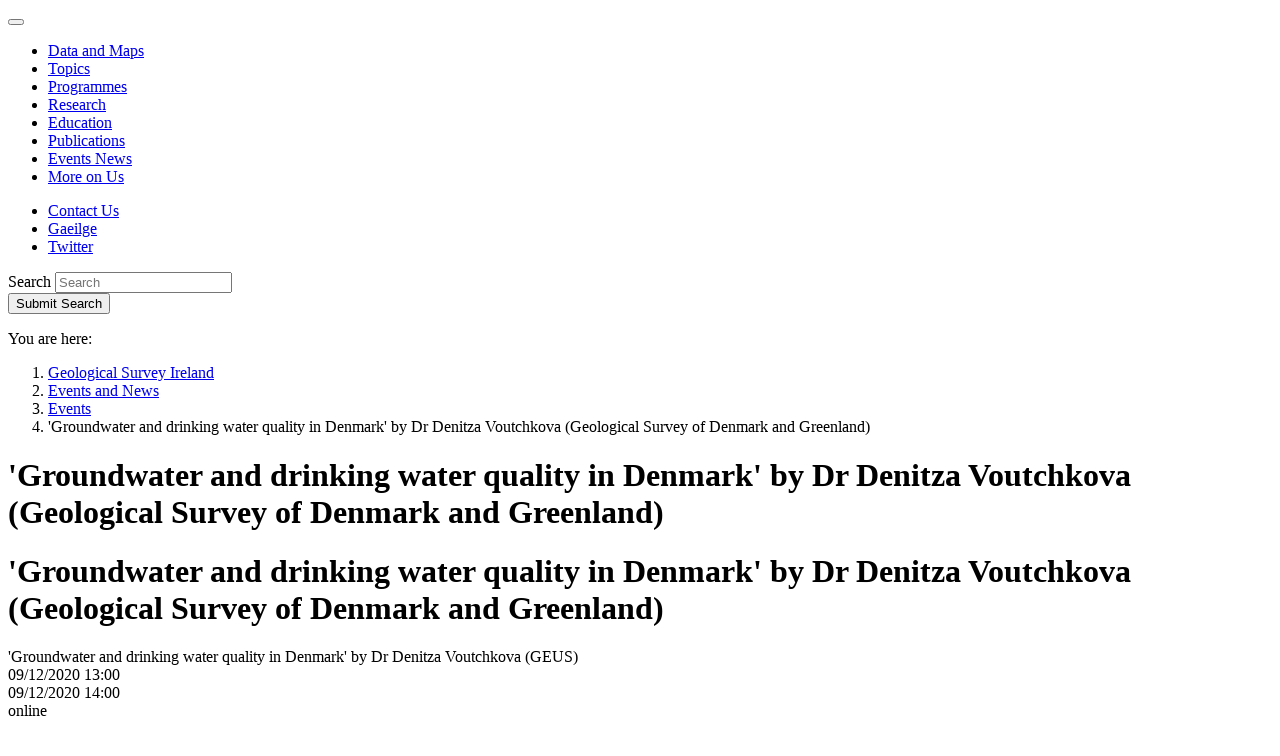

--- FILE ---
content_type: text/html; charset=utf-8
request_url: https://www.gsi.ie/en-ie/events-and-news/events/Pages/UCD-Groundwater-and-drinking-water-quality-in-Denmark.aspx
body_size: 18517
content:
<!--  --><!DOCTYPE html >
<html lang="en" dir="ltr">
    <head><meta charset="utf-8" /><meta http-equiv="X-UA-Compatible" content="IE=edge" /><meta name="viewport" content="width=device-width, initial-scale=1" /><meta name="GENERATOR" content="Microsoft SharePoint" /><title>
	
     &#39;Groundwater and drinking water quality in Denmark&#39; by Dr Denitza Voutchkova (Geological Survey of Denmark and Greenland)

</title>
        <link rel="stylesheet" type="text/css" href="/_layouts/15/1033/styles/Themable/corev15.css?rev=VY%2BwyEmZ4VeBNMq6%2BgwRaA%3D%3DTAG0"/>
<link rel="stylesheet" type="text/css" href="/_catalogs/masterpage/GSI/css/bootstrap.css"/>
<link rel="stylesheet" type="text/css" href="/_catalogs/masterpage/GSI/css/ie10-viewport-bug-workaround.css"/>
<link rel="stylesheet" type="text/css" href="/_catalogs/masterpage/GSI/css/gsi.css?r=20161027"/>
<link rel="stylesheet" type="text/css" href="/_catalogs/masterpage/GSI/css/gsi-override.css?r=20161027"/>

        <script type="text/javascript" src="/_layouts/15/1033/initstrings.js?rev=2WxjgxyM2qXGgY9r2nHW8A%3D%3DTAG0"></script>
<script type="text/javascript" src="/_layouts/15/init.js?rev=l6tXkKyOuo2E5lNgDoEz6g%3D%3DTAG0"></script>
<script src="/_catalogs/masterpage/gsi/js/jquery.1.12.4.min.js"></script>
<script src="/_catalogs/masterpage/gsi/js/bootstrap.min.js"></script>
<script type="text/javascript" src="/_catalogs/masterpage/gsi/js/js.cookie.min.js"></script>
<script src="/_catalogs/masterpage/gsi/js/gdpr2.js"></script>
<script src="/_catalogs/masterpage/gsi/js/quicklaunchaccordion.js"></script>
<script src="/_catalogs/masterpage/gsi/js/moment.js"></script>
<script type="text/javascript" src="/ScriptResource.axd?d=iC4NG-xJ-Awr4Q_v1HThW__UeZLYg2TOr5Ojag7agnDJSlYJNHMD_rP5XLxiWBZ4vINYu_r36eLAmPTVw0HA8zJ5PCrTl_0V3mYmel0NV1888e-FzWm0Yv-i4splBTWI2N4jjGErSy5ejkjhtiHwmHgAWEkQGkpQbteJI0ET7hTUgHSu8XLCr7Y4HjoCssqs0&amp;t=ffffffffc820c398"></script>
<script type="text/javascript" src="/_layouts/15/blank.js?rev=TvzihoA21dCeSHrh6KUrSg%3D%3DTAG0"></script>
<script type="text/javascript" src="/ScriptResource.axd?d=BEDZrrbWgFQhjT-RvyEN3vGAStcaGCK3mXaUUvNAuzCKtJCSK3HOGrip1vVI_0wG8Cix37aY_7HMvxfX9bowhn_A7GS92sJTCkYX1xjDzLNDJZbWbewJ2aMAW1LhISLXnRM6QFRh6UW6tlIYVWxU6sum8vHEsrssWBjFtRsCky5P7SDMZZmj3Gw9doArUoD70&amp;t=ffffffffc820c398"></script>
<script type="text/javascript">RegisterSod("require.js", "\u002f_layouts\u002f15\u002frequire.js?rev=4UhLIF\u00252FezOvmGnh\u00252Fs0LLpA\u00253D\u00253DTAG0");</script>
<script type="text/javascript">RegisterSod("strings.js", "\u002f_layouts\u002f15\u002f1033\u002fstrings.js?rev=k\u00252FSaOdWtcHDDvsb\u00252FUFykOA\u00253D\u00253DTAG0");</script>
<script type="text/javascript">RegisterSod("sp.res.resx", "\u002f_layouts\u002f15\u002f1033\u002fsp.res.js?rev=wAoMiKx7gNtLcYzRgm0ujg\u00253D\u00253DTAG0");</script>
<script type="text/javascript">RegisterSod("sp.runtime.js", "\u002f_layouts\u002f15\u002fsp.runtime.js?rev=mvAOp4LSeT0Ucc1DMSKuiQ\u00253D\u00253DTAG0");RegisterSodDep("sp.runtime.js", "sp.res.resx");</script>
<script type="text/javascript">RegisterSod("sp.js", "\u002f_layouts\u002f15\u002fsp.js?rev=XGtMj95JpR2G0lX0ewNMtg\u00253D\u00253DTAG0");RegisterSodDep("sp.js", "sp.runtime.js");RegisterSodDep("sp.js", "sp.ui.dialog.js");RegisterSodDep("sp.js", "sp.res.resx");</script>
<script type="text/javascript">RegisterSod("sp.init.js", "\u002f_layouts\u002f15\u002fsp.init.js?rev=Z6YKK07SPFjZjzMN6sCm1Q\u00253D\u00253DTAG0");</script>
<script type="text/javascript">RegisterSod("sp.ui.dialog.js", "\u002f_layouts\u002f15\u002fsp.ui.dialog.js?rev=6tf77r5nBoHw\u00252BAca6CHUWw\u00253D\u00253DTAG0");RegisterSodDep("sp.ui.dialog.js", "sp.init.js");RegisterSodDep("sp.ui.dialog.js", "sp.res.resx");</script>
<script type="text/javascript">RegisterSod("core.js", "\u002f_layouts\u002f15\u002fcore.js?rev=63XEIM\u00252Bk3YysWuY0wHF8\u00252BA\u00253D\u00253DTAG0");RegisterSodDep("core.js", "strings.js");</script>
<script type="text/javascript">RegisterSod("menu.js", "\u002f_layouts\u002f15\u002fmenu.js?rev=US2dMrjIUTlKHD5G8cqJIA\u00253D\u00253DTAG0");</script>
<script type="text/javascript">RegisterSod("mQuery.js", "\u002f_layouts\u002f15\u002fmquery.js?rev=Hs5enWzaXcKGgBxRKrSktg\u00253D\u00253DTAG0");</script>
<script type="text/javascript">RegisterSod("callout.js", "\u002f_layouts\u002f15\u002fcallout.js?rev=M31\u00252B4LyQXRA1D5k5WBn\u00252FXw\u00253D\u00253DTAG0");RegisterSodDep("callout.js", "strings.js");RegisterSodDep("callout.js", "mQuery.js");RegisterSodDep("callout.js", "core.js");</script>
<script type="text/javascript">RegisterSod("sp.core.js", "\u002f_layouts\u002f15\u002fsp.core.js?rev=PPvvwpplHx57osIkDnFhVg\u00253D\u00253DTAG0");RegisterSodDep("sp.core.js", "strings.js");RegisterSodDep("sp.core.js", "sp.init.js");RegisterSodDep("sp.core.js", "core.js");</script>
<script type="text/javascript">RegisterSod("clienttemplates.js", "\u002f_layouts\u002f15\u002fclienttemplates.js?rev=19PndvFa9FZQojnvwj1zMA\u00253D\u00253DTAG0");</script>
<script type="text/javascript">RegisterSod("sharing.js", "\u002f_layouts\u002f15\u002fsharing.js?rev=sUiaBQ5fSQtj07mBOmLR\u00252Fw\u00253D\u00253DTAG0");RegisterSodDep("sharing.js", "strings.js");RegisterSodDep("sharing.js", "mQuery.js");RegisterSodDep("sharing.js", "clienttemplates.js");RegisterSodDep("sharing.js", "core.js");</script>
<script type="text/javascript">RegisterSod("suitelinks.js", "\u002f_layouts\u002f15\u002fsuitelinks.js?rev=BgIDfdBAVEyljVYpX11FMA\u00253D\u00253DTAG0");RegisterSodDep("suitelinks.js", "strings.js");RegisterSodDep("suitelinks.js", "core.js");</script>
<script type="text/javascript">RegisterSod("browserScript", "\u002f_layouts\u002f15\u002fie55up.js?rev=OYvafwrAQlmU6IjMxDSUjg\u00253D\u00253DTAG0");RegisterSodDep("browserScript", "strings.js");</script>
<script type="text/javascript">RegisterSod("inplview", "\u002f_layouts\u002f15\u002finplview.js?rev=OszO88ftY2C94UcyxvFEMw\u00253D\u00253DTAG0");RegisterSodDep("inplview", "strings.js");RegisterSodDep("inplview", "core.js");RegisterSodDep("inplview", "clienttemplates.js");RegisterSodDep("inplview", "sp.js");</script>
<script type="text/javascript">RegisterSod("dragdrop.js", "\u002f_layouts\u002f15\u002fdragdrop.js?rev=KGPEI1duIi\u00252FhKZh\u00252BOu3bDA\u00253D\u00253DTAG0");RegisterSodDep("dragdrop.js", "strings.js");</script>
<script type="text/javascript">RegisterSod("quicklaunch.js", "\u002f_layouts\u002f15\u002fquicklaunch.js?rev=nc13q9pAkV7m6\u00252FyqEfHF7w\u00253D\u00253DTAG0");RegisterSodDep("quicklaunch.js", "strings.js");RegisterSodDep("quicklaunch.js", "dragdrop.js");</script>
<link type="text/xml" rel="alternate" href="/en-ie/events-and-news/events/_vti_bin/spsdisco.aspx" />      
        <!-- jQuery 1.12.4 (minified) -->
        
        <!-- Bootstrap JS (v3.3.7 / minified) -->
        
		<!-- JS Cookie -->
		
		<!-- Cookie compliance -->
		
        <!-- Left Navigation behavioural js -->
        
        <!-- Bootstrap CSS (v3.3.7) -->
        
        <!-- IE10 viewport hack for Surface/desktop Windows 8 bug -->
        
        <!-- Custom CSS -->
        <link rel="stylesheet" />
        <!-- Google Web Font -->
        <link href="https://fonts.googleapis.com/css?family=Open+Sans:400,400italic,600,600italic,700,700italic" rel="stylesheet" />
        <!-- HTML5 shim and Respond.js for IE8 support of HTML5 elements and media queries -->
        <!--[if lt IE 9]>
           <script src="/_catalogs/masterpage/GSI/js/html5shiv.min.js">//<![CDATA[//]]></script>
           <script src="/_catalogs/masterpage/GSI/js/respond.min.js">//<![CDATA[//]]></script>
        <![endif]-->
        <!-- Internet explorer CSS Override. -->
         <script type="text/javascript">
             var uAgent = window.navigator.userAgent;
             var isMsie = uAgent.indexOf("MSIE ");
             var isMsieVersion = parseInt(uAgent.substring(isMsie + 5, uAgent.indexOf(".", isMsie)));
             //HTML5 shim and Respond.js for IE8 support of HTML5 elements and media queries
             if (isMsieVersion <= 11) {
                 jQuery('head').append('<link href="/_catalogs/masterpage/GSI/css/gsi-IE.css?r=20161027" rel="stylesheet" type="text/css" />');
             }

             jQuery('#apptile-appadd').css("display", "none");
        </script>
        
            	
	       
     

            <link rel="canonical" href="https://www.gsi.ie:443/en-ie/events-and-news/events/Pages/UCD-Groundwater-and-drinking-water-quality-in-Denmark.aspx" />           
        </head>
    <body onhashchange="if (typeof(_spBodyOnHashChange) != 'undefined') _spBodyOnHashChange();">
        
        
          
        <form method="post" action="./UCD-Groundwater-and-drinking-water-quality-in-Denmark.aspx" onsubmit="javascript:return WebForm_OnSubmit();" id="aspnetForm">
<div class="aspNetHidden">
<input type="hidden" name="_wpcmWpid" id="_wpcmWpid" value="" />
<input type="hidden" name="wpcmVal" id="wpcmVal" value="" />
<input type="hidden" name="MSOWebPartPage_PostbackSource" id="MSOWebPartPage_PostbackSource" value="" />
<input type="hidden" name="MSOTlPn_SelectedWpId" id="MSOTlPn_SelectedWpId" value="" />
<input type="hidden" name="MSOTlPn_View" id="MSOTlPn_View" value="0" />
<input type="hidden" name="MSOTlPn_ShowSettings" id="MSOTlPn_ShowSettings" value="False" />
<input type="hidden" name="MSOGallery_SelectedLibrary" id="MSOGallery_SelectedLibrary" value="" />
<input type="hidden" name="MSOGallery_FilterString" id="MSOGallery_FilterString" value="" />
<input type="hidden" name="MSOTlPn_Button" id="MSOTlPn_Button" value="none" />
<input type="hidden" name="__EVENTTARGET" id="__EVENTTARGET" value="" />
<input type="hidden" name="__EVENTARGUMENT" id="__EVENTARGUMENT" value="" />
<input type="hidden" name="__REQUESTDIGEST" id="__REQUESTDIGEST" value="noDigest" />
<input type="hidden" name="MSOSPWebPartManager_DisplayModeName" id="MSOSPWebPartManager_DisplayModeName" value="Browse" />
<input type="hidden" name="MSOSPWebPartManager_ExitingDesignMode" id="MSOSPWebPartManager_ExitingDesignMode" value="false" />
<input type="hidden" name="MSOWebPartPage_Shared" id="MSOWebPartPage_Shared" value="" />
<input type="hidden" name="MSOLayout_LayoutChanges" id="MSOLayout_LayoutChanges" value="" />
<input type="hidden" name="MSOLayout_InDesignMode" id="MSOLayout_InDesignMode" value="" />
<input type="hidden" name="_wpSelected" id="_wpSelected" value="" />
<input type="hidden" name="_wzSelected" id="_wzSelected" value="" />
<input type="hidden" name="MSOSPWebPartManager_OldDisplayModeName" id="MSOSPWebPartManager_OldDisplayModeName" value="Browse" />
<input type="hidden" name="MSOSPWebPartManager_StartWebPartEditingName" id="MSOSPWebPartManager_StartWebPartEditingName" value="false" />
<input type="hidden" name="MSOSPWebPartManager_EndWebPartEditing" id="MSOSPWebPartManager_EndWebPartEditing" value="false" />
<input type="hidden" name="__VIEWSTATE" id="__VIEWSTATE" value="/[base64]" />
</div>

<script type="text/javascript">
//<![CDATA[
var theForm = document.forms['aspnetForm'];
if (!theForm) {
    theForm = document.aspnetForm;
}
function __doPostBack(eventTarget, eventArgument) {
    if (!theForm.onsubmit || (theForm.onsubmit() != false)) {
        theForm.__EVENTTARGET.value = eventTarget;
        theForm.__EVENTARGUMENT.value = eventArgument;
        theForm.submit();
    }
}
//]]>
</script>


<script src="/WebResource.axd?d=Z__EUJs_iWwoGflxFoajNfMKiUSuGZwxYZH5v1CxbFFdSrbayUpDfpDc4uGMXeUIyup43FoLPjZc7-ciZIYB7HSbNOHRjBSVvS6he09Mv0A1&amp;t=638568640745067788" type="text/javascript"></script>


<script type="text/javascript">
//<![CDATA[
var MSOWebPartPageFormName = 'aspnetForm';
var g_presenceEnabled = true;
var g_wsaEnabled = false;

var g_correlationId = '1c6aeba1-9730-8067-5ad4-452f43928e1f';
var g_wsaQoSEnabled = false;
var g_wsaQoSDataPoints = [];
var g_wsaRUMEnabled = false;
var g_wsaLCID = 1033;
var g_wsaListTemplateId = 850;
var g_wsaSiteTemplateId = 'CMSPUBLISHING#0';
var _fV4UI=true;var _spPageContextInfo = {webServerRelativeUrl: "\u002fen-ie\u002fevents-and-news\u002fevents", webAbsoluteUrl: "https:\u002f\u002fwww.gsi.ie\u002fen-ie\u002fevents-and-news\u002fevents", siteAbsoluteUrl: "https:\u002f\u002fwww.gsi.ie", serverRequestPath: "\u002fen-ie\u002fevents-and-news\u002fevents\u002fPages\u002fUCD-Groundwater-and-drinking-water-quality-in-Denmark.aspx", layoutsUrl: "_layouts\u002f15", webTitle: "Events", webTemplate: "39", tenantAppVersion: "0", isAppWeb: false, Has2019Era: true, webLogoUrl: "_layouts\u002f15\u002fimages\u002fsiteicon.png", webLanguage: 1033, currentLanguage: 1033, currentUICultureName: "en-US", currentCultureName: "en-IE", clientServerTimeDelta: new Date("2026-01-09T20:31:24.4882797Z") - new Date(), updateFormDigestPageLoaded: new Date("2026-01-09T20:31:24.4882797Z"), siteClientTag: "252$$16.0.5522.1000", crossDomainPhotosEnabled:false, webUIVersion:15, webPermMasks:{High:16,Low:196673},pageListId:"{0055c127-5608-4370-a5b9-5fadd260ce46}",pageItemId:339, pagePersonalizationScope:1, alertsEnabled:true, customMarkupInCalculatedFieldDisabled: true, siteServerRelativeUrl: "\u002f", allowSilverlightPrompt:'True', isSiteAdmin: false};var L_Menu_BaseUrl="/en-ie/events-and-news/events";
var L_Menu_LCID="1033";
var L_Menu_SiteTheme="null";
document.onreadystatechange=fnRemoveAllStatus; function fnRemoveAllStatus(){removeAllStatus(true)};
function _spNavigateHierarchy(nodeDiv, dataSourceId, dataPath, url, listInContext, type) {

    CoreInvoke('ProcessDefaultNavigateHierarchy', nodeDiv, dataSourceId, dataPath, url, listInContext, type, document.forms.aspnetForm, "", "\u002fen-ie\u002fevents-and-news\u002fevents\u002fPages\u002fUCD-Groundwater-and-drinking-water-quality-in-Denmark.aspx");

}
Flighting.ExpFeatures = [480215056,1880287568,1561350208,302071836,3212816,69472768,4194310,-2113396707,268502022,-872284160,1049232,-2147421952,65536,65536,2097472,917504,-2147474174,1372324107,67108882,0,0,-2147483648,2097152,0,0,32768,0,0,0,0,0,0,0,0,0,0,0,0,0,0,0,0,0,0,0,0,0,0,0,0,0,0,0,0,0,0,0,0,0,0,0,0,0,0,0,0,0,0,0,0,0,0,0,0,0,0,0,0,0,0,0,0,0,0,32768];//]]>
</script>

<script src="/_layouts/15/blank.js?rev=TvzihoA21dCeSHrh6KUrSg%3D%3DTAG0" type="text/javascript"></script>
<script type="text/javascript">
//<![CDATA[
if (typeof(DeferWebFormInitCallback) == 'function') DeferWebFormInitCallback();function WebForm_OnSubmit() {
UpdateFormDigest('\u002fen-ie\u002fevents-and-news\u002fevents', 1440000);if (typeof(_spFormOnSubmitWrapper) != 'undefined') {return _spFormOnSubmitWrapper();} else {return true;};
return true;
}
//]]>
</script>

<div class="aspNetHidden">

	<input type="hidden" name="__VIEWSTATEGENERATOR" id="__VIEWSTATEGENERATOR" value="BAB98CB3" />
</div>
            <script type="text/javascript">
//<![CDATA[
Sys.WebForms.PageRequestManager._initialize('ctl00$ScriptManager', 'aspnetForm', [], [], [], 90, 'ctl00');
//]]>
</script>

            <div id="ms-designer-ribbon">
                <div>
	
	<div id="s4-ribbonrow" style="visibility:hidden;display:none"></div>

</div>


            </div>            
            <div id="s4-workspace">
                <div id="s4-bodyContainer">
                    <a href="#content" class="sr-only sr-only-focusable noindex" aria-label="Skip to main content">
                    </a>
                    <!-- HEADER -->
                    <header>
                        <a name="top" id="top"></a>
                        <div class="container noindex">
                            <nav class="navbar navbar-default noindex" role="navigation">
                                <div class="navbar-header noindex">
                                    <button type="button" class="navbar-toggle collapsed" style="font-size:0px; line-height:0px" data-toggle="collapse" data-target="#navbar" aria-expanded="false" aria-controls="navbar">
                                        <span class="sr-only noindex" aria-label="Toggle navigation"></span>
                                        <span class="icon-bar"></span>
                                        <span class="icon-bar"></span>
                                        <span class="icon-bar"></span>
                                        Expand Navigation
                                    </button>
                                    <a class="navbar-brand noindex" id="logolink" href="#" aria-label="Geological Survey of Ireland / Suirbhéireacht Gheolaíochta Éireann">
                                    </a>
                                </div>
                                <div id="navbar" class="navbar-collapse collapse noindex">
                                    <ul class='nav navbar-nav navbar-main noindex'><li class='noindex'><a href="/en-ie/data-and-maps" class='noindex'>Data and Maps</a></li><li class='noindex'><a href="/en-ie/geoscience-topics" class='noindex'>Topics</a></li><li class='noindex'><a href="/en-ie/programmes-and-projects" class='noindex'>Programmes</a></li><li class='noindex'><a href="/en-ie/research" class='noindex'>Research</a></li><li class='noindex'><a href="/en-ie/education" class='noindex'>Education</a></li><li class='noindex'><a href="/en-ie/publications" class='noindex'>Publications</a></li><li class='active noindex'><a href="/en-ie/events-and-news" class='noindex'>Events News</a></li><li class='noindex'><a href="/en-ie/more-on-us" class='noindex'>More on Us</a></li></ul>

                                    <!-- Top Bar Links -->
                                    
<ul class="nav navbar-nav navbar-top noindex">    
    <li class='noindex'><a href="/en-ie/more-on-us/contact-us" class='noindex'>Contact Us</a></li>
    <li class='noindex'><a id='translationLink' class='language noindex' href="/ga-ie/events-and-news/events/pages/ucd-groundwater-and-drinking-water-quality-in-denmark.aspx" >Gaeilge</a></li>
    <li><a href='https://twitter.com/geolsurvie' class='twitter' target='_blank'>Twitter</a></li>
</ul>

                                    <!--end topBar -->
                                    <!-- SEARCH -->
                                    
<div class="navbar-form" role="search">
    <div class="form-group">
        <label class="sr-only" for="sitesearch">Search</label>
        <input type="text" placeholder="Search" value="" maxlength="2048" accesskey="S" title="Search" id="sitesearch" class="form-control" data-pageurl="https://www.gsi.ie/en-ie/pages/search.aspx" />
    </div>
    <button id="SearchTextBoxLink" type="submit"><span class="glyphicon glyphicon-search"></span><span class="sr-only">Submit Search</span></button>
</div>
<script type="text/javascript">
    jQuery(document).ready(function () {
        //Configure Searchbox functionality
        jQuery("#sitesearch").keypress(function (e) {
            var key = e.which;
            if (key == 13)  // the enter key code
            {
                var $this = jQuery(this);
                url = $this.data("pageurl");
                if (url) {
                    document.location = url + "?k=" + $this.val();
                }
                return false;
            }
        });
        jQuery("#SearchTextBoxLink").click(function (e) {
            var $this = jQuery("#sitesearch");
            e.preventDefault();
            if ($this.val() != "") {
                url = $this.data("pageurl");
                if (url) {
                    document.location = url + "?k=" + $this.val();
                }
            }
        });

    });
</script>

                                    
                                    <script type="text/javascript">
                                        jQuery(document).ready(function () {

                                            var breadcrumbNode = jQuery('.breadcrumb li:nth-child(2)').html();
                                            var leftNavNode = '';
                                            if (breadcrumbNode != undefined && breadcrumbNode.indexOf("</a>") != -1)
                                                leftNavNode = breadcrumbNode;
                                            else {
                                                //We are at the Lvl1 sites, cant get the url from here, so we build it.
                                                leftNavNode = "<a href=\"" + _spPageContextInfo.webServerRelativeUrl + "\">" + _spPageContextInfo.webTitle + "</a>";
                                            }

                                            if (_spPageContextInfo.webServerRelativeUrl != "/en-ie/publications" &&
                                                _spPageContextInfo.webServerRelativeUrl != "/ga-ie/publications") {

                                                jQuery('<h3><strong>' + leftNavNode + '</strong></h3>').insertBefore(jQuery('.nav-left').find('ul').first());
                                                // Left sidebar menu
                                                // - ensure selected class is propagated to parents
                                                jQuery('#sideNav .ms-core-listMenu-root li.selected').parents('li.static.has-submenu').addClass('selected');
                                                // - ensure selected li is expanded
                                                jQuery('#sideNav .ms-core-listMenu-root li.selected.has-submenu:not(.expanded) span.ql-toggle-button').click();
                                                // - ensure only selected li are expanded (retract the others)
                                                jQuery('#sideNav .ms-core-listMenu-root li.has-submenu.expanded:not(.selected) span.ql-toggle-button').click();
                                            }
                                            jQuery('h2.ms-webpart-titleText').each(function () { jQuery(this).remove(); });
                                        });
                                    </script>
                                    <!-- END SEARCH -->
                                </div>
                            </nav>
                        </div>
                    </header>
                    <!-- /.header -->
                    <div id="roleMain" role="main">
                        <!-- BREACRUMB -->
                        <div class="container noindex">
                            <p class="sr-only">
                                You are here:
                            </p>
                            <ol class='breadcrumb noindex'><li class='noindex'><a href="https://www.gsi.ie/en-ie" class='noindex' >Geological Survey Ireland</a></li><li class='noindex'><a href="https://www.gsi.ie/en-ie/events-and-news" class='noindex' >Events and News</a></li><li class='noindex'><a href="https://www.gsi.ie/en-ie/events-and-news/events" class='noindex' >Events</a></li><li class='active noindex'>'Groundwater and drinking water quality in Denmark' by Dr Denitza Voutchkova (Geological Survey of Denmark and Greenland)</li></ol>

                        </div>
                        <!-- /.breadcrumb -->
                        <!-- CONTENT -->
                    <div id="content" tabindex="-1">
                        <!-- PAGE CONTENT COLUMNS -->
                        <div class="container" >
                            <div class="row">
                                <!-- Right Column -->
                                <div class="col-md-9 col-md-push-3">
                                    <!-- MAIN PAGE CONTENT HERE -->
                                    <div data-name="ContentPlaceHolderMain">
                                        <div id="DeltaPlaceHolderMain">
	
                                            

<h1 class="sr-only">
	&#39;Groundwater and drinking water quality in Denmark&#39; by Dr Denitza Voutchkova (Geological Survey of Denmark and Greenland)</h1>
    <div class="content">
        <h1>
            &#39;Groundwater and drinking water quality in Denmark&#39; by Dr Denitza Voutchkova (Geological Survey of Denmark and Greenland)</h1>              
		    <div id="eventDetailsDiv" class="edit-mode-panel title-edit">
                <div>
                    &#39;Groundwater and drinking water quality in Denmark&#39; by Dr Denitza Voutchkova (GEUS)
                </div>
			    <div id="divStartDate">
                    09/12/2020 13:00
                   
			    </div>
			    <div id="divEndDate">
                    09/12/2020 14:00
			    </div>
			    <div id="divWhere">
                    online
			    </div>
                <div>
                    online
                </div>
			   <div id="divHow">
			    <div id="ctl00_PlaceHolderMain_GSI_EventAttendInstructions_label" style='display:none'>Event Attendance Instructions</div><div id="ctl00_PlaceHolderMain_GSI_EventAttendInstructions__ControlWrapper_RichHtmlField" class="ms-rtestate-field" style="display:inline" aria-labelledby="ctl00_PlaceHolderMain_GSI_EventAttendInstructions_label"><p>Contact <a href="mailto&#58;ucdsesseminars@ucd.ie">ucdsesseminars@ucd.ie</a> to get the zoom link </p></div>
			    </div>
            </div>       
		
        <div class="contentimg">
            <div class="image">
                <div id="ctl00_PlaceHolderMain_ctl04_label" style='display:none'>Page Image</div><div id="ctl00_PlaceHolderMain_ctl04__ControlWrapper_RichImageField" class="ms-rtestate-field" style="display:inline" aria-labelledby="ctl00_PlaceHolderMain_ctl04_label"><div class="ms-rtestate-field"></div></div>
            </div>
        </div>
		<dl class="event-details">
		  <dt id="dtWhen">When:</dt>
		  <dd><span id="ddDate"></span></dd>
		  <dt id="dtWhere" >Where:</dt>
		  <dd id="ddWhere"><span id="labelWhere" ></span></dd>
		  <dt id="dtHow">How to attend:</dt>
		  <dd id="ddHow"><span id="labelHow" ></span></dd>
		</dl>    
        <div id="ctl00_PlaceHolderMain_ctl05_label" style='display:none'>Page Content</div><div id="ctl00_PlaceHolderMain_ctl05__ControlWrapper_RichHtmlField" class="ms-rtestate-field" style="display:inline" aria-labelledby="ctl00_PlaceHolderMain_ctl05_label"><p>​The next UCD School of Earth Sciences seminar will take place online and will be delivered by Dr Denitza Voutchkova (Geological Survey of Denmark and Greenland) on the following topic&#58; 'Groundwater and drinking water quality in Denmark'.</p></div>
		        
        <dl class='tag-links'><dt>Topic:</dt><dd><a href="https://www.gsi.ie/en-ie/events-and-news/events/#Default=%7B%22k%22%3A%22%22%2C%22r%22%3A%5B%7B%22n%22%3A%22GSITopicsMultiTag%22%2C%22t%22%3A%5B%22%5C%22%C7%82%C7%825761746572%5C%22%22%5D%2C%22o%22%3A%22and%22%2C%22k%22%3Afalse%2C%22m%22%3Anull%7D%5D%7D">Water</a>, <a href="https://www.gsi.ie/en-ie/events-and-news/events/#Default=%7B%22k%22%3A%22%22%2C%22r%22%3A%5B%7B%22n%22%3A%22GSITopicsMultiTag%22%2C%22t%22%3A%5B%22%5C%22%C7%82%C7%8247656f6c6f6779%5C%22%22%5D%2C%22o%22%3A%22and%22%2C%22k%22%3Afalse%2C%22m%22%3Anull%7D%5D%7D">Geology</a>, <a href="https://www.gsi.ie/en-ie/events-and-news/events/#Default=%7B%22k%22%3A%22%22%2C%22r%22%3A%5B%7B%22n%22%3A%22GSITopicsMultiTag%22%2C%22t%22%3A%5B%22%5C%22%C7%82%C7%82456e7669726f6e6d656e74616c204865616c7468%5C%22%22%5D%2C%22o%22%3A%22and%22%2C%22k%22%3Afalse%2C%22m%22%3Anull%7D%5D%7D">Environmental Health</a></dd><dt>Category:</dt><dd><a href="https://www.gsi.ie/en-ie/events-and-news/events/#Default=%7B%22k%22%3A%22%22%2C%22r%22%3A%5B%7B%22n%22%3A%22GSICategoriesMultiTag%22%2C%22t%22%3A%5B%22%5C%22%C7%82%C7%825265736561726368%5C%22%22%5D%2C%22o%22%3A%22and%22%2C%22k%22%3Afalse%2C%22m%22%3Anull%7D%5D%7D">Research</a>, <a href="https://www.gsi.ie/en-ie/events-and-news/events/#Default=%7B%22k%22%3A%22%22%2C%22r%22%3A%5B%7B%22n%22%3A%22GSICategoriesMultiTag%22%2C%22t%22%3A%5B%22%5C%22%C7%82%C7%82456475636174696f6e%5C%22%22%5D%2C%22o%22%3A%22and%22%2C%22k%22%3Afalse%2C%22m%22%3Anull%7D%5D%7D">Education</a></dd></dl>

     </div>   
	 
	 <script type="text/javascript">
	     var imageRenditionId = 'width=300';
	     var resized = false;
	     jQuery(document).ready(function () {
	         	 	 if(jQuery('.contentimg .image .ms-rtestate-field  img') != null){
			 if(jQuery('.contentimg .image .ms-rtestate-field  img').width() != 300){
				var imageUrl = jQuery('.contentimg .image .ms-rtestate-field  img').attr('src');
				if(imageUrl != null || imageUrl != undefined) {
					if((imageUrl != null || imageUrl != undefined) && imageUrl.indexOf('?') > 0){
						imageUrl = imageUrl.split('?')[0];
					}
					
					imageUrl = imageUrl + '?width=300';
					jQuery('.contentimg .image .ms-rtestate-field  img').attr('src', imageUrl);
				}
			 }
		 }
		 
		 
		 
		 
	         //Ugly solution, but here we need to remove the RenditionId value from the image when screen is in mobile view
	         jQuery(window).resize(function () {
	             if (jQuery(this).width() < 768 && !resized) {
	                 //do something
	                 if (jQuery('.image img').length > 0) {
	                     var imageSrc = jQuery('.image img').attr('src').split('?');
	                     var src = imageSrc[0];
	                     imageRenditionId = imageSrc[1];
	                     jQuery('.image img').attr('src', src);
	                     resized = true;
	                 }
	             }
	                 //re-assign it when coming back out of mobile view.
	             else if (resized && $(this).width() >= 768) {
	                 //do something
	                 if (jQuery('.image img').length > 0) {
	                     jQuery('.image img').attr('src', jQuery('.image img').attr('src') + '?' + imageRenditionId);
	                     resized = false;
	                 }
	             }

	         });


	         var inDesignMode = document.forms[MSOWebPartPageFormName].MSOLayout_InDesignMode.value;

	         if (inDesignMode == "1") {
	             // page is in edit mode
	             jQuery('.event-details .ms-formfieldcontainer').each(function () {
	                 $(this).css('width', '265px');
	             });
	             jQuery('#labelWhere').text(jQuery("[title = 'Event Location']").val());
	             jQuery('#labelHow').text(jQuery('#divHow p').parent().text());
	             jQuery('textarea[name*="GSI_ArticleDescription"]').attr('maxlength', '250');
	             jQuery('input[name*="titleField"]').css('width', '100%');
	             jQuery('div[id*="GSI_EventAttendInstructions_RichHtmlField_displayContent"]').css('background-color', 'white');
	             jQuery('div[id*="GSI_EventAttendInstructions_RichHtmlField_displayContent"]').css('border', '1px solid grey');



	             jQuery('span[class="ms-formvalidation"]').each(function () {
	                 if (jQuery(this).css('display') != 'none')
	                     jQuery(this).parent().parent().css('border', '1px solid #bf0000');
	             });
	         }

	         else {
	             //DISPLAY MODE
	             jQuery('#eventDetailsDiv').css('display', 'none');
	             if (jQuery('#divWhere').text().trim() == '') {
	                 jQuery('#ddWhere').css('display', 'none');
	                 jQuery('#dtWhere').css('display', 'none');
	             }

	             if (jQuery('#divHow').text().trim() == '') {
	                 jQuery('#ddHow').css('display', 'none');
	                 jQuery('#dtHow').css('display', 'none');
	             }
	             jQuery('#labelWhere').text(jQuery('#divWhere').text());
	             jQuery('#labelHow').html(jQuery('div[id*="GSI_EventAttendInstructions__ControlWrapper_RichHtmlField"]').html());

	             if (_spPageContextInfo.currentCultureName.toLowerCase() == 'ga-ie') {
	                 moment.locale('ga-ie', {
	                     months: "Eanair_Feabhra_Márta_Aibreán_Bealtaine_Meitheamh_Iúil_Lúnasa_Meán Fomhair_Deireadh Fomhair_Samhna_Nollaig".split("_"),
	                     longDateFormat: {
	                         LL: "DD MMMM YYYY"
	                     }
	                 });


	                 jQuery('#dtWhen').text('Cathain:');
	                 jQuery('#dtWhere').text("Suíomh:");
	                 jQuery('#dtHow').text('Conas a Freastail ar:');

	             }

	             var start = moment(jQuery('#divStartDate').text(), "DD/MM/YYYY HH:mm");
	             var end = moment(jQuery('#divEndDate').text(), "DD/MM/YYYY HH:mm");
	             var formattedString = '';
	             if (start.isValid() && end.isValid()) {
	                 if (!start.isSame(end, 'day')) {
	                     if (!start.isSame(end, 'month')) {
	                         if (!start.isSame(end, 'year')) {
	                             formattedString = start.format("DD") + ' ' + start.format('MMMM') + ' ' + start.format('YYYY') + ' - ' + end.format("DD") + ' ' + end.format("MMMM") + " " + end.format("YYYY");
	                         }
	                         else {
	                             formattedString = start.format("DD") + ' ' + start.format('MMMM') + ' - ' + end.format("DD") + ' ' + end.format("MMMM") + " " + end.format("YYYY");
	                         }
	                     }
	                     else {
	                         formattedString = start.format("DD") + '-' + end.format("DD") + ' ' + end.format("MMMM") + " " + end.format("YYYY");
	                     }
	                 }
	                 else {
	                     formattedString = start.format("DD MMMM YYYY");

	                     if (start.hour() != 0 && end.hour() == 0) {
	                         formattedString = formattedString + ', ' + start.format('h:mm a');
	                     }
	                     if (start.hour() != 0 && end.hour() != 0) {
	                         formattedString = formattedString + ', ' + start.format('h:mm a') + ' - ' + end.format('h:mm a');
	                     }
	                 }
	             }
	                 //only one date present.
	             else {
	                 if (start.isValid()) {
	                     formattedString = start.format("DD MMMM YYYY");
	                     if (start.hour() != 0) {
	                         formattedString = formattedString + ', ' + start.format('h:mm a') + ' - ' + end.format('h:mm a');
	                     }
	                 }
	                 else {
	                     formattedString = end.format("DD MMMM YYYY");
	                 }
	             }
	             jQuery('#ddDate').text(formattedString);
	         }


	     });


	 </script>

<div style='display:none' id='hidZone'><menu class="ms-hide">
		<ie:menuitem id="MSOMenu_Help" iconsrc="/_layouts/15/images/HelpIcon.gif" onmenuclick="MSOWebPartPage_SetNewWindowLocation(MenuWebPart.getAttribute('helpLink'), MenuWebPart.getAttribute('helpMode'))" text="Help" type="option" style="display:none">

		</ie:menuitem>
	</menu></div>
                                        
</div>

                                    </div>
                                </div>
                                <!-- /.right columns -->
                                <!-- Left Column (side menu)-->
                                <div class="col-md-3 col-md-pull-9">                                    
                                    
										<div id="sideNav" style="display:none;" class="nav-left">
                                            <div id="DeltaPlaceHolderLeftNavBar" class="ms-core-navigation" role="local navigation">
	
                                                
													<a id="startNavigation" name="startNavigation" tabindex="-1"></a>
                                                    
                                                    
                                                    
                                                    
                                                    
                                                    <div class="ms-core-sideNavBox-removeLeftMargin" id="sideNavContents">
                                                        <div id="ctl00_PlaceHolderSideNavBox_PlaceHolderLeftNavBar_QuickLaunchNavigationManager">
		
                                                            
															<div id="zz1_V4QuickLaunchMenu" class=" noindex ms-core-listMenu-verticalBox">
			<ul id="zz2_RootAspMenu" class="root ms-core-listMenu-root static">
				<li class="static selected"><a class="static selected menu-item ms-core-listMenu-item ms-displayInline ms-core-listMenu-selected ms-navedit-linkNode" href="/en-ie/events-and-news/events/Pages/default.aspx"><span class="additional-background ms-navedit-flyoutArrow"><span class="menu-item-text">Events</span><span class="ms-hidden">Currently selected</span></span></a></li><li class="static"><a class="static menu-item ms-core-listMenu-item ms-displayInline ms-navedit-linkNode" href="/en-ie/events-and-news/annual-events/Pages/default.aspx"><span class="additional-background ms-navedit-flyoutArrow"><span class="menu-item-text">Annual Events</span></span></a></li><li class="static"><a class="static menu-item ms-core-listMenu-item ms-displayInline ms-navedit-linkNode" href="/en-ie/events-and-news/news/Pages/default.aspx"><span class="additional-background ms-navedit-flyoutArrow"><span class="menu-item-text">News</span></span></a></li><li class="static"><a class="static menu-item ms-core-listMenu-item ms-displayInline ms-navedit-linkNode" href="/en-ie/events-and-news/gallery/Pages/default.aspx"><span class="additional-background ms-navedit-flyoutArrow"><span class="menu-item-text">Images</span></span></a></li>
			</ul>
		</div>
                                                        
	</div>
                                                        
                                                        
															<!--<div class="ms-core-listMenu-verticalBox">
                                        
                                    </div>-->
                                                        
                                                    </div>
                                                
                                            
</div>
                                        </div>
                                    
                                </div>
                                <!-- /.left columns -->
                            </div>
                        </div>
                        <!-- /.page content columns -->
                    </div>
                    </div>

                    <!-- /.content -->
                    <!-- FOOTER -->
                    <footer>
                        <div id="footer" class="container ms-dialogHidden noindex">
                            
<p class="backtotop noindex">
    <a href="#top" title="Back to top">Back to top of page</a>

</p>
<div class="footertop noindex">
    <ul class='clearfix noindex'><li class='noindex'><h3 class='noindex'><a href="/en-ie/data-and-maps" target="_self" class="noindex">Data and Maps</a></h3><ul class='noindex'><li class='noindex'><a href="/en-ie/data-and-maps/Pages/Bedrock.aspx" target="_self" class="noindex">Bedrock</a></li><li class='noindex'><a href="/en-ie/data-and-maps/Pages/Geochemistry.aspx" target="_self" class="noindex">Geochemistry</a></li><li class='noindex'><a href="/en-ie/data-and-maps/Pages/Geothermal.aspx" target="_self" class="noindex">Geoenergy</a></li><li class='noindex'><a href="/en-ie/data-and-maps/Pages/Geohazards.aspx" target="_self" class="noindex">Geohazards</a></li><li class='noindex'><a href="/en-ie/data-and-maps/Pages/Geoheritage.aspx" target="_self" class="noindex">Geological heritage</a></li><li class='noindex'><a href="/en-ie/data-and-maps/Pages/Geophysics.aspx" target="_self" class="noindex">Geophysics</a></li><li class='noindex'><a href="/en-ie/data-and-maps/Pages/Geotechnical.aspx" target="_self" class="noindex">Geotechnical</a></li><li class='noindex'><a href="/en-ie/data-and-maps/Pages/Groundwater.aspx" target="_self" class="noindex">Groundwater</a></li><li class='noindex'><a href="/en-ie/data-and-maps/Pages/Marine.aspx" target="_self" class="noindex">Marine</a></li><li class='noindex'><a href="/en-ie/data-and-maps/Pages/Minerals.aspx" target="_self" class="noindex">Minerals</a></li><li class='noindex'><a href="/en-ie/data-and-maps/Pages/Quaternary.aspx" target="_self" class="noindex">Quaternary</a></li></ul></li><li class='noindex'><h3 class='noindex'><a href="/en-ie/geoscience-topics" target="_self" class="noindex">Topics</a></h3><ul class='noindex'><li class='noindex'><a href="/en-ie/geoscience-topics/climate-change/" target="_self" class="noindex">Climate Change</a></li><li class='noindex'><a href="/en-ie/geoscience-topics/construction-and-engineering" target="_self" class="noindex">Construction and Engineering</a></li><li class='noindex'><a href="/en-ie/geoscience-topics/energy/" target="_self" class="noindex">Energy</a></li><li class='noindex'><a href="/en-ie/geoscience-topics/environmental-health/" target="_blank" class="noindex">Environmental Health</a></li><li class='noindex'><a href="/en-ie/geoscience-topics/geology/" target="_self" class="noindex">Geology</a></li><li class='noindex'><a href="/en-ie/geoscience-topics/heritage/" target="_self" class="noindex">Heritage</a></li><li class='noindex'><a href="/en-ie/geoscience-topics/marine/" target="_self" class="noindex">Marine</a></li><li class='noindex'><a href="/en-ie/geoscience-topics/natural-hazards/" target="_self" class="noindex">Natural Hazards</a></li><li class='noindex'><a href="/en-ie/geoscience-topics/water/" target="_self" class="noindex">Water</a></li></ul></li><li class='noindex'><h3 class='noindex'><a href="/en-ie/programmes-and-projects" target="_self" class="noindex">Programmes</a></h3><ul class='noindex'><li class='noindex'><a href="/en-ie/programmes-and-projects/geothermal/" target="_self" class="noindex">Geothermal</a></li><li class='noindex'><a href="/en-ie/programmes-and-projects/geohazards/" target="_self" class="noindex">Geohazards</a></li><li class='noindex'><a href="/en-ie/programmes-and-projects/geoheritage/" target="_self" class="noindex">Geoheritage</a></li><li class='noindex'><a href="/en-ie/programmes-and-projects/geological-mapping/" target="_self" class="noindex">Geological Mapping</a></li><li class='noindex'><a href="/en-ie/programmes-and-projects/geoscience-ireland/" target="_self" class="noindex">Geoscience Ireland</a></li><li class='noindex'><a href="/en-ie/programmes-and-projects/groundwater/" target="_self" class="noindex">Groundwater</a></li><li class='noindex'><a href="/en-ie/programmes-and-projects/information/" target="_self" class="noindex">Information</a></li><li class='noindex'><a href="/en-ie/programmes-and-projects/marine-and-coastal-unit/" target="_self" class="noindex">Marine and Coastal Unit</a></li><li class='noindex'><a href="/en-ie/programmes-and-projects/minerals/" target="_self" class="noindex">Minerals</a></li><li class='noindex'><a href="/en-ie/programmes-and-projects/planning/" target="_self" class="noindex">Planning</a></li><li class='noindex'><a href="/en-ie/programmes-and-projects/tellus/" target="_self" class="noindex">Tellus</a></li><li class='noindex'><a href="/en-ie/programmes-and-projects/urban-geology/Pages/default.aspx" target="_self" class="noindex">Urban Geology</a></li></ul></li><li class='noindex'><h3 class='noindex'><a href="/en-ie/research" target="_self" class="noindex">Research</a></h3><ul class='noindex'><li class='noindex'><a href="/en-ie/research/collaborations/" target="_self" class="noindex">Collaborations</a></li><li class='noindex'><a href="/en-ie/research/our-research/" target="_self" class="noindex">Our Research</a></li><li class='noindex'><a href="/en-ie/research/funding/" target="_self" class="noindex">Funding</a></li><li class='noindex'><a href="/en-ie/research/strategy/" target="_self" class="noindex">Strategy</a></li></ul></li><li class='noindex'><h3 class='noindex'><a href="/en-ie/education" target="_self" class="noindex">Education</a></h3><ul class='noindex'><li class='noindex'><a href="/en-ie/education/what-is-geology/Pages/default.aspx" target="_self" class="noindex">What is Geology?</a></li><li class='noindex'><a href="/en-ie/education/the-geology-of-ireland/Pages/default.aspx" target="_self" class="noindex">The Geology of Ireland</a></li><li class='noindex'><a href="/en-ie/education/your-county/Pages/default.aspx" target="_self" class="noindex">Your County</a></li><li class='noindex'><a href="/en-ie/education/our-planet-earth/Pages/default.aspx" target="_self" class="noindex">Our Planet Earth</a></li><li class='noindex'><a href="/en-ie/education/natural-hazards/Pages/default.aspx" target="_self" class="noindex">Natural Hazards</a></li><li class='noindex'><a href="/en-ie/education/rocks-minerals-and-gems/Pages/default.aspx" target="_self" class="noindex">Rocks, Minerals & Gems</a></li><li class='noindex'><a href="/en-ie/education/earth-resources/Pages/default.aspx" target="_self" class="noindex">Earth Resources</a></li><li class='noindex'><a href="/en-ie/education/our-water/Pages/default.aspx" target="_self" class="noindex">Our Water</a></li><li class='noindex'><a href="/en-ie/education/fossils/Pages/default.aspx" target="_self" class="noindex">Fossils</a></li><li class='noindex'><a href="/en-ie/education/life-as-a-geoscientist/Pages/default.aspx" target="_self" class="noindex">Life as a Geoscientist</a></li><li class='noindex'><a href="/en-ie/education/glossary/Pages/default.aspx" target="_self" class="noindex">Glossary</a></li></ul></li><li class='noindex'><h3 class='noindex'><a href="/en-ie/publications" target="_self" class="noindex">Publications</a></h3><ul class='noindex'><li class='noindex'><a href="/en-ie/publications/Pages/default.aspx#Default=%7B%22k%22%3A%22%22%2C%22r%22%3A%5B%7B%22n%22%3A%22GSICategoriesMultiTag%22%2C%22t%22%3A%5B%22%5C%22%C7%82%C7%82436f72706f72617465%5C%22%22%5D%2C%22o%22%3A%22and%22%2C%22k%22%3Afalse%2C%22m%22%3Anull%7D%5D%7D" target="_self" class="noindex">Corporate</a></li><li class='noindex'><a href="/en-ie/publications/Pages/default.aspx#Default=%7B%22k%22%3A%22%22%2C%22r%22%3A%5B%7B%22n%22%3A%22GSICategoriesMultiTag%22%2C%22t%22%3A%5B%22%5C%22%C7%82%C7%82456475636174696f6e%5C%22%22%5D%2C%22o%22%3A%22and%22%2C%22k%22%3Afalse%2C%22m%22%3Anull%7D%5D%7D" target="_self" class="noindex">Education</a></li><li class='noindex'><a href="/en-ie/publications/Pages/default.aspx#Default=%7B%22k%22%3A%22%22%2C%22r%22%3A%5B%7B%22n%22%3A%22GSICategoriesMultiTag%22%2C%22t%22%3A%5B%22%5C%22%C7%82%C7%825265736561726368%5C%22%22%5D%2C%22o%22%3A%22and%22%2C%22k%22%3Afalse%2C%22m%22%3Anull%7D%5D%7D" target="_self" class="noindex">Research</a></li><li class='noindex'><a href="/en-ie/publications/Pages/default.aspx#Default=%7B%22k%22%3A%22%22%2C%22r%22%3A%5B%7B%22n%22%3A%22GSICategoriesMultiTag%22%2C%22t%22%3A%5B%22%5C%22%C7%82%C7%8253686f70%5C%22%22%5D%2C%22o%22%3A%22and%22%2C%22k%22%3Afalse%2C%22m%22%3Anull%7D%5D%7D" target="_self" class="noindex">Shop</a></li><li class='noindex'><a href="/en-ie/publications/Pages/default.aspx#Default=%7B%22k%22%3A%22%22%2C%22r%22%3A%5B%7B%22n%22%3A%22GSIPublicationMetadataField%22%2C%22t%22%3A%5B%22%5C%22%C7%82%C7%82426f6f6b%5C%22%22%5D%2C%22o%22%3A%22and%22%2C%22k%22%3Afalse%2C%22m%22%3Anull%7D%5D%7D" target="_self" class="noindex">Book</a></li><li class='noindex'><a href="/en-ie/publications/Pages/default.aspx#Default=%7B%22k%22%3A%22%22%2C%22r%22%3A%5B%7B%22n%22%3A%22GSIPublicationMetadataField%22%2C%22t%22%3A%5B%22%5C%22%C7%82%C7%82426f6f6b6c6574%5C%22%22%5D%2C%22o%22%3A%22and%22%2C%22k%22%3Afalse%2C%22m%22%3Anull%7D%5D%7D" target="_self" class="noindex">Booklet</a></li><li class='noindex'><a href="/en-ie/publications/Pages/default.aspx#Default=%7B%22k%22%3A%22%22%2C%22r%22%3A%5B%7B%22n%22%3A%22GSIPublicationMetadataField%22%2C%22t%22%3A%5B%22%5C%22%C7%82%C7%82466163747368656574%5C%22%22%5D%2C%22o%22%3A%22and%22%2C%22k%22%3Afalse%2C%22m%22%3Anull%7D%5D%7D" target="_self" class="noindex">Factsheet</a></li><li class='noindex'><a href="/en-ie/publications/Pages/default.aspx#Default=%7B%22k%22%3A%22%22%2C%22r%22%3A%5B%7B%22n%22%3A%22GSIPublicationMetadataField%22%2C%22t%22%3A%5B%22%5C%22%C7%82%C7%8247726f756e647761746572204e6577736c6574746572%5C%22%22%5D%2C%22o%22%3A%22and%22%2C%22k%22%3Afalse%2C%22m%22%3Anull%7D%5D%7D" target="_self" class="noindex">Groundwater Newsletter</a></li><li class='noindex'><a href="/en-ie/publications/Pages/default.aspx#Default=%7B%22k%22%3A%22%22%2C%22r%22%3A%5B%7B%22n%22%3A%22GSIPublicationMetadataField%22%2C%22t%22%3A%5B%22%5C%22%C7%82%C7%82475349204e6577736c6574746572%5C%22%22%5D%2C%22o%22%3A%22and%22%2C%22k%22%3Afalse%2C%22m%22%3Anull%7D%5D%7D" target="_self" class="noindex">GSI Newsletter</a></li><li class='noindex'><a href="/en-ie/publications/Pages/default.aspx#Default=%7B%22k%22%3A%22%22%2C%22r%22%3A%5B%7B%22n%22%3A%22GSIPublicationMetadataField%22%2C%22t%22%3A%5B%22%5C%22%C7%82%C7%824a6f75726e616c%5C%22%22%5D%2C%22o%22%3A%22and%22%2C%22k%22%3Afalse%2C%22m%22%3Anull%7D%5D%7D" target="_self" class="noindex">Journal</a></li><li class='noindex'><a href="/en-ie/publications/Pages/default.aspx#Default=%7B%22k%22%3A%22%22%2C%22r%22%3A%5B%7B%22n%22%3A%22GSIPublicationMetadataField%22%2C%22t%22%3A%5B%22%5C%22%C7%82%C7%824d617073%5C%22%22%5D%2C%22o%22%3A%22and%22%2C%22k%22%3Afalse%2C%22m%22%3Anull%7D%5D%7D" target="_self" class="noindex">Maps</a></li><li class='noindex'><a href="/en-ie/publications/Pages/default.aspx#Default=%7B%22k%22%3A%22%22%2C%22r%22%3A%5B%7B%22n%22%3A%22GSIPublicationMetadataField%22%2C%22t%22%3A%5B%22%5C%22%C7%82%C7%82506f73746572%5C%22%22%5D%2C%22o%22%3A%22and%22%2C%22k%22%3Afalse%2C%22m%22%3Anull%7D%5D%7D" target="_self" class="noindex">Poster</a></li><li class='noindex'><a href="/en-ie/publications/Pages/default.aspx#Default=%7B%22k%22%3A%22%22%2C%22r%22%3A%5B%7B%22n%22%3A%22GSIPublicationMetadataField%22%2C%22t%22%3A%5B%22%5C%22%C7%82%C7%825265706f7274%5C%22%22%5D%2C%22o%22%3A%22and%22%2C%22k%22%3Afalse%2C%22m%22%3Anull%7D%5D%7D" target="_self" class="noindex">Report</a></li></ul></li><li class='noindex'><h3 class='noindex'><a href="/en-ie/events-and-news" target="_self" class="noindex">Events and News</a></h3><ul class='noindex'><li class='noindex'><a href="/en-ie/events-and-news/events/" target="_self" class="noindex">Events Calendar</a></li><li class='noindex'><a href="/en-ie/events-and-news/annual-events/" target="_self" class="noindex">Annual Events</a></li><li class='noindex'><a href="/en-ie/events-and-news/news/" target="_self" class="noindex">News</a></li><li class='noindex'><a href="/en-ie/events-and-news/gallery/" target="_self" class="noindex">Image Gallery</a></li></ul></li><li class='noindex'><h3 class='noindex'><a href="/en-ie/more-on-us" target="_self" class="noindex">More on Us</a></h3><ul class='noindex'><li class='noindex'><a href="/en-ie/more-on-us/about-us/" target="_self" class="noindex">About Us</a></li><li class='noindex'><a href="/en-ie/more-on-us/contact-us/" target="_self" class="noindex">Contact Us</a></li><li class='noindex'><a href="/en-ie/more-on-us/visit-us/Pages/default.aspx" target="_self" class="noindex">Visit Us</a></li><li class='noindex'><a href="/en-ie/more-on-us/Pages/default.aspx" target="_self" class="noindex">Media Enquiries</a></li><li class='noindex'><a href="/en-ie/more-on-us/Pages/default.aspx" target="_self" class="noindex">Mailing List</a></li><li class='noindex'><a href="/en-ie/more-on-us/Pages/default.aspx" target="_self" class="noindex">Logos</a></li><li class='noindex'><a href="/en-ie/more-on-us/shop/" target="_self" class="noindex">Shop</a></li><li class='noindex'><a href="/en-ie/more-on-us/facilities/" target="_self" class="noindex">Facilities</a></li><li class='noindex'><a href="/en-ie/more-on-us/compliance/" target="_self" class="noindex">Data Protection</a></li><li class='noindex'><a href="/en-ie/more-on-us/opportunities/Pages/default.aspx" target="_self" class="noindex">Opportunities</a></li></ul></li></ul>
</div>
<div class="footerbtm ex noindex">
    <div class="row noindex">
        <div class="col-sm-5 col-lg-4 GSIcol-lg-4 noindex">
            <p>
                Geological Survey Ireland is a Division of <a href="https://www.gov.ie/en/department-of-climate-energy-and-the-environment/" target="_blank">Department of Climate, Energy and the Environment </a>
                © 2026</p>
        </div>
        <div class="col-sm-6 GSIcol-sm-6 col-sm-offset-1 col-lg-offset-2 GSIcol-lg-offset-2 noindex">
            <p>
                <a aria-label='Department of Communications, Climate Action and Environment' href="https://www.gov.ie/en/department-of-climate-energy-and-the-environment//en-ie" target='_blank' class='nolink noindex'><img class='dccae-logo' src='/images/system-logos/footer-logo.png' alt="" ></a></p>
        </div>
    </div>
</div>

                        </div>
                    </footer>
                    <!-- /.footer -->
                    <!-- jQuery 1.12.4 (minified) -->
                    
                    <!-- Bootstrap JS (v3.3.7 / minified) -->
                    
                    
                    <script>                        //<![CDATA[
                        var g_pageLoadAnimationParams = { elementSlideIn: "sideNavBox", elementSlideInPhase2: "contentBox" };
                        jQuery(document).ready(function () {

                            jQuery("#logolink").attr("href", _spPageContextInfo.siteAbsoluteUrl + '/' + _spPageContextInfo.currentCultureName.toLowerCase());
                            if (_spPageContextInfo.currentCultureName.toLowerCase() == "en-us")
                                jQuery("#logolink").attr("href", _spPageContextInfo.siteAbsoluteUrl);
                            var params = window.location.search.substring(1);
                            if (params != undefined && params != '') {
                                if (jQuery('#translationLink') != undefined) {
                                    var translationLink = jQuery('#translationLink').attr('href');
                                    translationLink = translationLink + '?' + params;
                                    jQuery('#translationLink').attr('href', translationLink);
                                }
                            }
                        });
                        //]]></script>
                    <!-- IE10 viewport hack for Surface/desktop Windows 8 bug -->
                    <script src="/_catalogs/masterpage/GSI/js/ie10-viewport-bug-workaround.js">//<![CDATA[
                //]]></script>
                </div>
            </div>
              
			
            <div id="DeltaFormDigest">
	
                
					<script type="text/javascript">//<![CDATA[
        var formDigestElement = document.getElementsByName('__REQUESTDIGEST')[0];
        if (!((formDigestElement == null) || (formDigestElement.tagName.toLowerCase() != 'input') || (formDigestElement.type.toLowerCase() != 'hidden') ||
            (formDigestElement.value == null) || (formDigestElement.value.length <= 0)))
        {
            formDigestElement.value = '0x9D0C7E8BB3AD40319C7C23F63FF6F704B2E9C286B4CEF380758F35EE00BCD122853C38A2FC8049E327266736000C19F4EEAD8A1E591FE35E47C4D31CFDF8B9F3,09 Jan 2026 20:31:25 -0000';_spPageContextInfo.updateFormDigestPageLoaded = new Date();
        }
        //]]>
        </script>
                
            
</div>
        

<script type="text/javascript">
//<![CDATA[
var _spFormDigestRefreshInterval = 1440000;var _fV4UI = true;
function _RegisterWebPartPageCUI()
{
    var initInfo = {editable: false,isEditMode: false,allowWebPartAdder: false,listId: "{0055c127-5608-4370-a5b9-5fadd260ce46}",itemId: 339,recycleBinEnabled: true,enableMinorVersioning: true,enableModeration: true,forceCheckout: true,rootFolderUrl: "\u002fen-ie\u002fevents-and-news\u002fevents\u002fPages",itemPermissions:{High:16,Low:196673}};
    SP.Ribbon.WebPartComponent.registerWithPageManager(initInfo);
    var wpcomp = SP.Ribbon.WebPartComponent.get_instance();
    var hid;
    hid = document.getElementById("_wpSelected");
    if (hid != null)
    {
        var wpid = hid.value;
        if (wpid.length > 0)
        {
            var zc = document.getElementById(wpid);
            if (zc != null)
                wpcomp.selectWebPart(zc, false);
        }
    }
    hid = document.getElementById("_wzSelected");
    if (hid != null)
    {
        var wzid = hid.value;
        if (wzid.length > 0)
        {
            wpcomp.selectWebPartZone(null, wzid);
        }
    }
};
function __RegisterWebPartPageCUI() {
ExecuteOrDelayUntilScriptLoaded(_RegisterWebPartPageCUI, "sp.ribbon.js");}
_spBodyOnLoadFunctionNames.push("__RegisterWebPartPageCUI");var __wpmExportWarning='This Web Part Page has been personalized. As a result, one or more Web Part properties may contain confidential information. Make sure the properties contain information that is safe for others to read. After exporting this Web Part, view properties in the Web Part description file (.WebPart) by using a text editor such as Microsoft Notepad.';var __wpmCloseProviderWarning='You are about to close this Web Part.  It is currently providing data to other Web Parts, and these connections will be deleted if this Web Part is closed.  To close this Web Part, click OK.  To keep this Web Part, click Cancel.';var __wpmDeleteWarning='You are about to permanently delete this Web Part.  Are you sure you want to do this?  To delete this Web Part, click OK.  To keep this Web Part, click Cancel.';var g_clientIdDeltaPlaceHolderMain = "DeltaPlaceHolderMain";
var g_clientIdDeltaPlaceHolderUtilityContent = "DeltaPlaceHolderUtilityContent";
g_QuickLaunchControlIds.push("zz1_V4QuickLaunchMenu");_spBodyOnLoadFunctionNames.push('QuickLaunchInitDroppable'); var g_zz1_V4QuickLaunchMenu = null; function init_zz1_V4QuickLaunchMenu() { if (g_zz1_V4QuickLaunchMenu == null) g_zz1_V4QuickLaunchMenu = $create(SP.UI.AspMenu, null, null, null, $get('zz1_V4QuickLaunchMenu')); } ExecuteOrDelayUntilScriptLoaded(init_zz1_V4QuickLaunchMenu, 'SP.Core.js');
//]]>
</script>
</form>
        <span id="DeltaPlaceHolderUtilityContent">
            
        </span>
        
        
        
        
        

        
        
        
        
        
        
        
        
        
        
        
        
        
        
        
        
        
        
        
                
        
        <!-- Cookie Policy 2 SP -->
		<!-- New Cookie banner 2024, client side only. js, css, html only. No .Net or C# -->
		<div id="cookie-banner">
			<div>
				<span>
					<p>We use cookies on this website to support technical features that enhance your user experience. For more information, see our <a href="/en-ie/more-on-us/compliance">cookie policy</a>.</p>
					<p>You can enable and disable cookies by selecting the options below.</p>
					<p>You can at any time change or withdraw your consent from the <a href="/en-ie/more-on-us/compliance">cookie policy</a> page on our website.
				</span>
				<!--  <span id="consent-cookies">
									I Agree
				</span>  -->
			</div>
			<div class="cookie-checkboxes">
				<label class="ccheckbox">
					<input type="checkbox" disabled checked />
					<span>Strictly necessary</span>
				</label>
				<label class="ccheckbox">
					<input id="checkstat" type="checkbox" />
					<span>Analytics (Anonymous statistics)</span>
				</label>
			</div>
			<div>
				<button data-dismiss="modal" class="btn-u btn-cookie-1" id="consent-none" style="display: none;" type="button">Disable all cookies</button>
				<button data-dismiss="modal" class="btn-u btn-cookie-1" id="consent-sel" style="display: none;" type="button">Allow my selection</button>
				<button data-dismiss="modal" class="btn-u btn-cookie-3" id="consent-set" type="button">Set preferences..</button>
				<button data-dismiss="modal" class="btn-u btn-cookie-2" id="consent-all" type="button">Allow all</button>
			</div>
		</div>
		<!-- End Cookie Banner -->
		<script type="text/javascript">
			jQuery(function() {
				var inDesignMode = document.forms[MSOWebPartPageFormName].MSOLayout_InDesignMode.value;
				if(inDesignMode == "1"){
					jQuery("#cookie-banner").hide();
				}
				else{
					CookieApp.init();
					var consent = jQuery("#consentlink");
					if(consent != null){
						jQuery("#consentlink").on('click', function () { 
							CookieApp.removeCookies();
							jQuery('#cookie-banner').show("fast");
							CookieApp.init();
						});
					}
				}
			});
		</script>     
    </body>
</html>